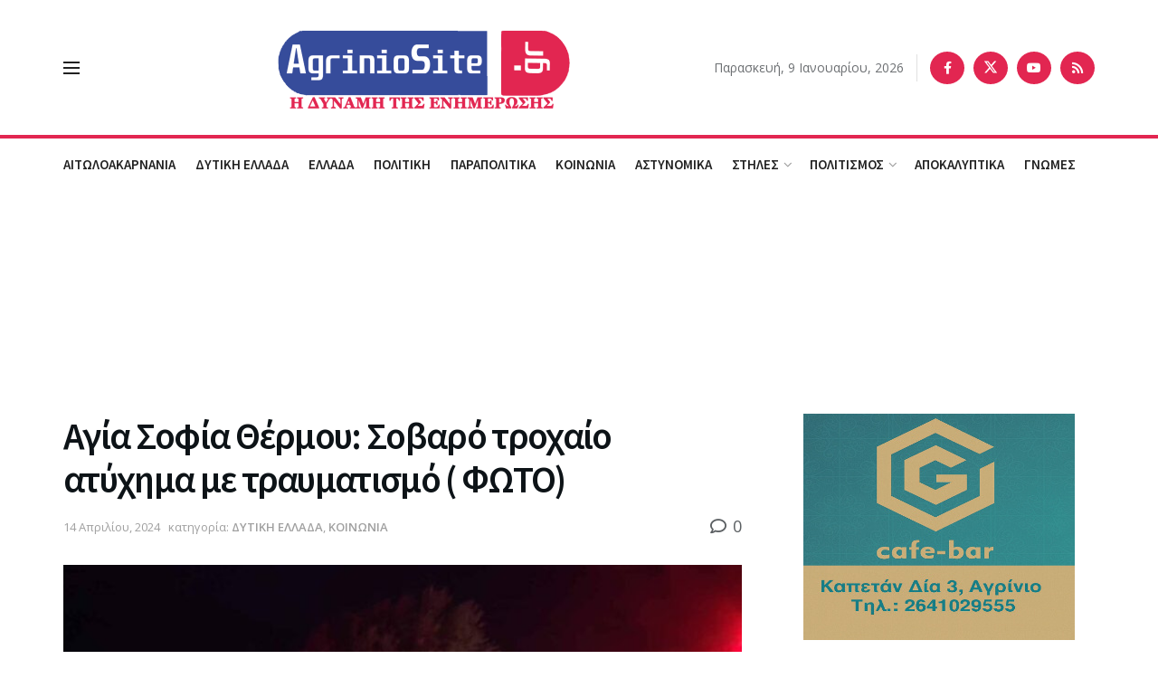

--- FILE ---
content_type: text/html; charset=utf-8
request_url: https://www.google.com/recaptcha/api2/anchor?ar=1&k=6LcjhYsUAAAAAMhcpfMenZLwdF3v7LCg1mQ5Bevl&co=aHR0cHM6Ly93d3cuYWdyaW5pb3NpdGUuZ3I6NDQz&hl=en&v=9TiwnJFHeuIw_s0wSd3fiKfN&size=invisible&anchor-ms=20000&execute-ms=30000&cb=3o05ifyydsnn
body_size: 48180
content:
<!DOCTYPE HTML><html dir="ltr" lang="en"><head><meta http-equiv="Content-Type" content="text/html; charset=UTF-8">
<meta http-equiv="X-UA-Compatible" content="IE=edge">
<title>reCAPTCHA</title>
<style type="text/css">
/* cyrillic-ext */
@font-face {
  font-family: 'Roboto';
  font-style: normal;
  font-weight: 400;
  font-stretch: 100%;
  src: url(//fonts.gstatic.com/s/roboto/v48/KFO7CnqEu92Fr1ME7kSn66aGLdTylUAMa3GUBHMdazTgWw.woff2) format('woff2');
  unicode-range: U+0460-052F, U+1C80-1C8A, U+20B4, U+2DE0-2DFF, U+A640-A69F, U+FE2E-FE2F;
}
/* cyrillic */
@font-face {
  font-family: 'Roboto';
  font-style: normal;
  font-weight: 400;
  font-stretch: 100%;
  src: url(//fonts.gstatic.com/s/roboto/v48/KFO7CnqEu92Fr1ME7kSn66aGLdTylUAMa3iUBHMdazTgWw.woff2) format('woff2');
  unicode-range: U+0301, U+0400-045F, U+0490-0491, U+04B0-04B1, U+2116;
}
/* greek-ext */
@font-face {
  font-family: 'Roboto';
  font-style: normal;
  font-weight: 400;
  font-stretch: 100%;
  src: url(//fonts.gstatic.com/s/roboto/v48/KFO7CnqEu92Fr1ME7kSn66aGLdTylUAMa3CUBHMdazTgWw.woff2) format('woff2');
  unicode-range: U+1F00-1FFF;
}
/* greek */
@font-face {
  font-family: 'Roboto';
  font-style: normal;
  font-weight: 400;
  font-stretch: 100%;
  src: url(//fonts.gstatic.com/s/roboto/v48/KFO7CnqEu92Fr1ME7kSn66aGLdTylUAMa3-UBHMdazTgWw.woff2) format('woff2');
  unicode-range: U+0370-0377, U+037A-037F, U+0384-038A, U+038C, U+038E-03A1, U+03A3-03FF;
}
/* math */
@font-face {
  font-family: 'Roboto';
  font-style: normal;
  font-weight: 400;
  font-stretch: 100%;
  src: url(//fonts.gstatic.com/s/roboto/v48/KFO7CnqEu92Fr1ME7kSn66aGLdTylUAMawCUBHMdazTgWw.woff2) format('woff2');
  unicode-range: U+0302-0303, U+0305, U+0307-0308, U+0310, U+0312, U+0315, U+031A, U+0326-0327, U+032C, U+032F-0330, U+0332-0333, U+0338, U+033A, U+0346, U+034D, U+0391-03A1, U+03A3-03A9, U+03B1-03C9, U+03D1, U+03D5-03D6, U+03F0-03F1, U+03F4-03F5, U+2016-2017, U+2034-2038, U+203C, U+2040, U+2043, U+2047, U+2050, U+2057, U+205F, U+2070-2071, U+2074-208E, U+2090-209C, U+20D0-20DC, U+20E1, U+20E5-20EF, U+2100-2112, U+2114-2115, U+2117-2121, U+2123-214F, U+2190, U+2192, U+2194-21AE, U+21B0-21E5, U+21F1-21F2, U+21F4-2211, U+2213-2214, U+2216-22FF, U+2308-230B, U+2310, U+2319, U+231C-2321, U+2336-237A, U+237C, U+2395, U+239B-23B7, U+23D0, U+23DC-23E1, U+2474-2475, U+25AF, U+25B3, U+25B7, U+25BD, U+25C1, U+25CA, U+25CC, U+25FB, U+266D-266F, U+27C0-27FF, U+2900-2AFF, U+2B0E-2B11, U+2B30-2B4C, U+2BFE, U+3030, U+FF5B, U+FF5D, U+1D400-1D7FF, U+1EE00-1EEFF;
}
/* symbols */
@font-face {
  font-family: 'Roboto';
  font-style: normal;
  font-weight: 400;
  font-stretch: 100%;
  src: url(//fonts.gstatic.com/s/roboto/v48/KFO7CnqEu92Fr1ME7kSn66aGLdTylUAMaxKUBHMdazTgWw.woff2) format('woff2');
  unicode-range: U+0001-000C, U+000E-001F, U+007F-009F, U+20DD-20E0, U+20E2-20E4, U+2150-218F, U+2190, U+2192, U+2194-2199, U+21AF, U+21E6-21F0, U+21F3, U+2218-2219, U+2299, U+22C4-22C6, U+2300-243F, U+2440-244A, U+2460-24FF, U+25A0-27BF, U+2800-28FF, U+2921-2922, U+2981, U+29BF, U+29EB, U+2B00-2BFF, U+4DC0-4DFF, U+FFF9-FFFB, U+10140-1018E, U+10190-1019C, U+101A0, U+101D0-101FD, U+102E0-102FB, U+10E60-10E7E, U+1D2C0-1D2D3, U+1D2E0-1D37F, U+1F000-1F0FF, U+1F100-1F1AD, U+1F1E6-1F1FF, U+1F30D-1F30F, U+1F315, U+1F31C, U+1F31E, U+1F320-1F32C, U+1F336, U+1F378, U+1F37D, U+1F382, U+1F393-1F39F, U+1F3A7-1F3A8, U+1F3AC-1F3AF, U+1F3C2, U+1F3C4-1F3C6, U+1F3CA-1F3CE, U+1F3D4-1F3E0, U+1F3ED, U+1F3F1-1F3F3, U+1F3F5-1F3F7, U+1F408, U+1F415, U+1F41F, U+1F426, U+1F43F, U+1F441-1F442, U+1F444, U+1F446-1F449, U+1F44C-1F44E, U+1F453, U+1F46A, U+1F47D, U+1F4A3, U+1F4B0, U+1F4B3, U+1F4B9, U+1F4BB, U+1F4BF, U+1F4C8-1F4CB, U+1F4D6, U+1F4DA, U+1F4DF, U+1F4E3-1F4E6, U+1F4EA-1F4ED, U+1F4F7, U+1F4F9-1F4FB, U+1F4FD-1F4FE, U+1F503, U+1F507-1F50B, U+1F50D, U+1F512-1F513, U+1F53E-1F54A, U+1F54F-1F5FA, U+1F610, U+1F650-1F67F, U+1F687, U+1F68D, U+1F691, U+1F694, U+1F698, U+1F6AD, U+1F6B2, U+1F6B9-1F6BA, U+1F6BC, U+1F6C6-1F6CF, U+1F6D3-1F6D7, U+1F6E0-1F6EA, U+1F6F0-1F6F3, U+1F6F7-1F6FC, U+1F700-1F7FF, U+1F800-1F80B, U+1F810-1F847, U+1F850-1F859, U+1F860-1F887, U+1F890-1F8AD, U+1F8B0-1F8BB, U+1F8C0-1F8C1, U+1F900-1F90B, U+1F93B, U+1F946, U+1F984, U+1F996, U+1F9E9, U+1FA00-1FA6F, U+1FA70-1FA7C, U+1FA80-1FA89, U+1FA8F-1FAC6, U+1FACE-1FADC, U+1FADF-1FAE9, U+1FAF0-1FAF8, U+1FB00-1FBFF;
}
/* vietnamese */
@font-face {
  font-family: 'Roboto';
  font-style: normal;
  font-weight: 400;
  font-stretch: 100%;
  src: url(//fonts.gstatic.com/s/roboto/v48/KFO7CnqEu92Fr1ME7kSn66aGLdTylUAMa3OUBHMdazTgWw.woff2) format('woff2');
  unicode-range: U+0102-0103, U+0110-0111, U+0128-0129, U+0168-0169, U+01A0-01A1, U+01AF-01B0, U+0300-0301, U+0303-0304, U+0308-0309, U+0323, U+0329, U+1EA0-1EF9, U+20AB;
}
/* latin-ext */
@font-face {
  font-family: 'Roboto';
  font-style: normal;
  font-weight: 400;
  font-stretch: 100%;
  src: url(//fonts.gstatic.com/s/roboto/v48/KFO7CnqEu92Fr1ME7kSn66aGLdTylUAMa3KUBHMdazTgWw.woff2) format('woff2');
  unicode-range: U+0100-02BA, U+02BD-02C5, U+02C7-02CC, U+02CE-02D7, U+02DD-02FF, U+0304, U+0308, U+0329, U+1D00-1DBF, U+1E00-1E9F, U+1EF2-1EFF, U+2020, U+20A0-20AB, U+20AD-20C0, U+2113, U+2C60-2C7F, U+A720-A7FF;
}
/* latin */
@font-face {
  font-family: 'Roboto';
  font-style: normal;
  font-weight: 400;
  font-stretch: 100%;
  src: url(//fonts.gstatic.com/s/roboto/v48/KFO7CnqEu92Fr1ME7kSn66aGLdTylUAMa3yUBHMdazQ.woff2) format('woff2');
  unicode-range: U+0000-00FF, U+0131, U+0152-0153, U+02BB-02BC, U+02C6, U+02DA, U+02DC, U+0304, U+0308, U+0329, U+2000-206F, U+20AC, U+2122, U+2191, U+2193, U+2212, U+2215, U+FEFF, U+FFFD;
}
/* cyrillic-ext */
@font-face {
  font-family: 'Roboto';
  font-style: normal;
  font-weight: 500;
  font-stretch: 100%;
  src: url(//fonts.gstatic.com/s/roboto/v48/KFO7CnqEu92Fr1ME7kSn66aGLdTylUAMa3GUBHMdazTgWw.woff2) format('woff2');
  unicode-range: U+0460-052F, U+1C80-1C8A, U+20B4, U+2DE0-2DFF, U+A640-A69F, U+FE2E-FE2F;
}
/* cyrillic */
@font-face {
  font-family: 'Roboto';
  font-style: normal;
  font-weight: 500;
  font-stretch: 100%;
  src: url(//fonts.gstatic.com/s/roboto/v48/KFO7CnqEu92Fr1ME7kSn66aGLdTylUAMa3iUBHMdazTgWw.woff2) format('woff2');
  unicode-range: U+0301, U+0400-045F, U+0490-0491, U+04B0-04B1, U+2116;
}
/* greek-ext */
@font-face {
  font-family: 'Roboto';
  font-style: normal;
  font-weight: 500;
  font-stretch: 100%;
  src: url(//fonts.gstatic.com/s/roboto/v48/KFO7CnqEu92Fr1ME7kSn66aGLdTylUAMa3CUBHMdazTgWw.woff2) format('woff2');
  unicode-range: U+1F00-1FFF;
}
/* greek */
@font-face {
  font-family: 'Roboto';
  font-style: normal;
  font-weight: 500;
  font-stretch: 100%;
  src: url(//fonts.gstatic.com/s/roboto/v48/KFO7CnqEu92Fr1ME7kSn66aGLdTylUAMa3-UBHMdazTgWw.woff2) format('woff2');
  unicode-range: U+0370-0377, U+037A-037F, U+0384-038A, U+038C, U+038E-03A1, U+03A3-03FF;
}
/* math */
@font-face {
  font-family: 'Roboto';
  font-style: normal;
  font-weight: 500;
  font-stretch: 100%;
  src: url(//fonts.gstatic.com/s/roboto/v48/KFO7CnqEu92Fr1ME7kSn66aGLdTylUAMawCUBHMdazTgWw.woff2) format('woff2');
  unicode-range: U+0302-0303, U+0305, U+0307-0308, U+0310, U+0312, U+0315, U+031A, U+0326-0327, U+032C, U+032F-0330, U+0332-0333, U+0338, U+033A, U+0346, U+034D, U+0391-03A1, U+03A3-03A9, U+03B1-03C9, U+03D1, U+03D5-03D6, U+03F0-03F1, U+03F4-03F5, U+2016-2017, U+2034-2038, U+203C, U+2040, U+2043, U+2047, U+2050, U+2057, U+205F, U+2070-2071, U+2074-208E, U+2090-209C, U+20D0-20DC, U+20E1, U+20E5-20EF, U+2100-2112, U+2114-2115, U+2117-2121, U+2123-214F, U+2190, U+2192, U+2194-21AE, U+21B0-21E5, U+21F1-21F2, U+21F4-2211, U+2213-2214, U+2216-22FF, U+2308-230B, U+2310, U+2319, U+231C-2321, U+2336-237A, U+237C, U+2395, U+239B-23B7, U+23D0, U+23DC-23E1, U+2474-2475, U+25AF, U+25B3, U+25B7, U+25BD, U+25C1, U+25CA, U+25CC, U+25FB, U+266D-266F, U+27C0-27FF, U+2900-2AFF, U+2B0E-2B11, U+2B30-2B4C, U+2BFE, U+3030, U+FF5B, U+FF5D, U+1D400-1D7FF, U+1EE00-1EEFF;
}
/* symbols */
@font-face {
  font-family: 'Roboto';
  font-style: normal;
  font-weight: 500;
  font-stretch: 100%;
  src: url(//fonts.gstatic.com/s/roboto/v48/KFO7CnqEu92Fr1ME7kSn66aGLdTylUAMaxKUBHMdazTgWw.woff2) format('woff2');
  unicode-range: U+0001-000C, U+000E-001F, U+007F-009F, U+20DD-20E0, U+20E2-20E4, U+2150-218F, U+2190, U+2192, U+2194-2199, U+21AF, U+21E6-21F0, U+21F3, U+2218-2219, U+2299, U+22C4-22C6, U+2300-243F, U+2440-244A, U+2460-24FF, U+25A0-27BF, U+2800-28FF, U+2921-2922, U+2981, U+29BF, U+29EB, U+2B00-2BFF, U+4DC0-4DFF, U+FFF9-FFFB, U+10140-1018E, U+10190-1019C, U+101A0, U+101D0-101FD, U+102E0-102FB, U+10E60-10E7E, U+1D2C0-1D2D3, U+1D2E0-1D37F, U+1F000-1F0FF, U+1F100-1F1AD, U+1F1E6-1F1FF, U+1F30D-1F30F, U+1F315, U+1F31C, U+1F31E, U+1F320-1F32C, U+1F336, U+1F378, U+1F37D, U+1F382, U+1F393-1F39F, U+1F3A7-1F3A8, U+1F3AC-1F3AF, U+1F3C2, U+1F3C4-1F3C6, U+1F3CA-1F3CE, U+1F3D4-1F3E0, U+1F3ED, U+1F3F1-1F3F3, U+1F3F5-1F3F7, U+1F408, U+1F415, U+1F41F, U+1F426, U+1F43F, U+1F441-1F442, U+1F444, U+1F446-1F449, U+1F44C-1F44E, U+1F453, U+1F46A, U+1F47D, U+1F4A3, U+1F4B0, U+1F4B3, U+1F4B9, U+1F4BB, U+1F4BF, U+1F4C8-1F4CB, U+1F4D6, U+1F4DA, U+1F4DF, U+1F4E3-1F4E6, U+1F4EA-1F4ED, U+1F4F7, U+1F4F9-1F4FB, U+1F4FD-1F4FE, U+1F503, U+1F507-1F50B, U+1F50D, U+1F512-1F513, U+1F53E-1F54A, U+1F54F-1F5FA, U+1F610, U+1F650-1F67F, U+1F687, U+1F68D, U+1F691, U+1F694, U+1F698, U+1F6AD, U+1F6B2, U+1F6B9-1F6BA, U+1F6BC, U+1F6C6-1F6CF, U+1F6D3-1F6D7, U+1F6E0-1F6EA, U+1F6F0-1F6F3, U+1F6F7-1F6FC, U+1F700-1F7FF, U+1F800-1F80B, U+1F810-1F847, U+1F850-1F859, U+1F860-1F887, U+1F890-1F8AD, U+1F8B0-1F8BB, U+1F8C0-1F8C1, U+1F900-1F90B, U+1F93B, U+1F946, U+1F984, U+1F996, U+1F9E9, U+1FA00-1FA6F, U+1FA70-1FA7C, U+1FA80-1FA89, U+1FA8F-1FAC6, U+1FACE-1FADC, U+1FADF-1FAE9, U+1FAF0-1FAF8, U+1FB00-1FBFF;
}
/* vietnamese */
@font-face {
  font-family: 'Roboto';
  font-style: normal;
  font-weight: 500;
  font-stretch: 100%;
  src: url(//fonts.gstatic.com/s/roboto/v48/KFO7CnqEu92Fr1ME7kSn66aGLdTylUAMa3OUBHMdazTgWw.woff2) format('woff2');
  unicode-range: U+0102-0103, U+0110-0111, U+0128-0129, U+0168-0169, U+01A0-01A1, U+01AF-01B0, U+0300-0301, U+0303-0304, U+0308-0309, U+0323, U+0329, U+1EA0-1EF9, U+20AB;
}
/* latin-ext */
@font-face {
  font-family: 'Roboto';
  font-style: normal;
  font-weight: 500;
  font-stretch: 100%;
  src: url(//fonts.gstatic.com/s/roboto/v48/KFO7CnqEu92Fr1ME7kSn66aGLdTylUAMa3KUBHMdazTgWw.woff2) format('woff2');
  unicode-range: U+0100-02BA, U+02BD-02C5, U+02C7-02CC, U+02CE-02D7, U+02DD-02FF, U+0304, U+0308, U+0329, U+1D00-1DBF, U+1E00-1E9F, U+1EF2-1EFF, U+2020, U+20A0-20AB, U+20AD-20C0, U+2113, U+2C60-2C7F, U+A720-A7FF;
}
/* latin */
@font-face {
  font-family: 'Roboto';
  font-style: normal;
  font-weight: 500;
  font-stretch: 100%;
  src: url(//fonts.gstatic.com/s/roboto/v48/KFO7CnqEu92Fr1ME7kSn66aGLdTylUAMa3yUBHMdazQ.woff2) format('woff2');
  unicode-range: U+0000-00FF, U+0131, U+0152-0153, U+02BB-02BC, U+02C6, U+02DA, U+02DC, U+0304, U+0308, U+0329, U+2000-206F, U+20AC, U+2122, U+2191, U+2193, U+2212, U+2215, U+FEFF, U+FFFD;
}
/* cyrillic-ext */
@font-face {
  font-family: 'Roboto';
  font-style: normal;
  font-weight: 900;
  font-stretch: 100%;
  src: url(//fonts.gstatic.com/s/roboto/v48/KFO7CnqEu92Fr1ME7kSn66aGLdTylUAMa3GUBHMdazTgWw.woff2) format('woff2');
  unicode-range: U+0460-052F, U+1C80-1C8A, U+20B4, U+2DE0-2DFF, U+A640-A69F, U+FE2E-FE2F;
}
/* cyrillic */
@font-face {
  font-family: 'Roboto';
  font-style: normal;
  font-weight: 900;
  font-stretch: 100%;
  src: url(//fonts.gstatic.com/s/roboto/v48/KFO7CnqEu92Fr1ME7kSn66aGLdTylUAMa3iUBHMdazTgWw.woff2) format('woff2');
  unicode-range: U+0301, U+0400-045F, U+0490-0491, U+04B0-04B1, U+2116;
}
/* greek-ext */
@font-face {
  font-family: 'Roboto';
  font-style: normal;
  font-weight: 900;
  font-stretch: 100%;
  src: url(//fonts.gstatic.com/s/roboto/v48/KFO7CnqEu92Fr1ME7kSn66aGLdTylUAMa3CUBHMdazTgWw.woff2) format('woff2');
  unicode-range: U+1F00-1FFF;
}
/* greek */
@font-face {
  font-family: 'Roboto';
  font-style: normal;
  font-weight: 900;
  font-stretch: 100%;
  src: url(//fonts.gstatic.com/s/roboto/v48/KFO7CnqEu92Fr1ME7kSn66aGLdTylUAMa3-UBHMdazTgWw.woff2) format('woff2');
  unicode-range: U+0370-0377, U+037A-037F, U+0384-038A, U+038C, U+038E-03A1, U+03A3-03FF;
}
/* math */
@font-face {
  font-family: 'Roboto';
  font-style: normal;
  font-weight: 900;
  font-stretch: 100%;
  src: url(//fonts.gstatic.com/s/roboto/v48/KFO7CnqEu92Fr1ME7kSn66aGLdTylUAMawCUBHMdazTgWw.woff2) format('woff2');
  unicode-range: U+0302-0303, U+0305, U+0307-0308, U+0310, U+0312, U+0315, U+031A, U+0326-0327, U+032C, U+032F-0330, U+0332-0333, U+0338, U+033A, U+0346, U+034D, U+0391-03A1, U+03A3-03A9, U+03B1-03C9, U+03D1, U+03D5-03D6, U+03F0-03F1, U+03F4-03F5, U+2016-2017, U+2034-2038, U+203C, U+2040, U+2043, U+2047, U+2050, U+2057, U+205F, U+2070-2071, U+2074-208E, U+2090-209C, U+20D0-20DC, U+20E1, U+20E5-20EF, U+2100-2112, U+2114-2115, U+2117-2121, U+2123-214F, U+2190, U+2192, U+2194-21AE, U+21B0-21E5, U+21F1-21F2, U+21F4-2211, U+2213-2214, U+2216-22FF, U+2308-230B, U+2310, U+2319, U+231C-2321, U+2336-237A, U+237C, U+2395, U+239B-23B7, U+23D0, U+23DC-23E1, U+2474-2475, U+25AF, U+25B3, U+25B7, U+25BD, U+25C1, U+25CA, U+25CC, U+25FB, U+266D-266F, U+27C0-27FF, U+2900-2AFF, U+2B0E-2B11, U+2B30-2B4C, U+2BFE, U+3030, U+FF5B, U+FF5D, U+1D400-1D7FF, U+1EE00-1EEFF;
}
/* symbols */
@font-face {
  font-family: 'Roboto';
  font-style: normal;
  font-weight: 900;
  font-stretch: 100%;
  src: url(//fonts.gstatic.com/s/roboto/v48/KFO7CnqEu92Fr1ME7kSn66aGLdTylUAMaxKUBHMdazTgWw.woff2) format('woff2');
  unicode-range: U+0001-000C, U+000E-001F, U+007F-009F, U+20DD-20E0, U+20E2-20E4, U+2150-218F, U+2190, U+2192, U+2194-2199, U+21AF, U+21E6-21F0, U+21F3, U+2218-2219, U+2299, U+22C4-22C6, U+2300-243F, U+2440-244A, U+2460-24FF, U+25A0-27BF, U+2800-28FF, U+2921-2922, U+2981, U+29BF, U+29EB, U+2B00-2BFF, U+4DC0-4DFF, U+FFF9-FFFB, U+10140-1018E, U+10190-1019C, U+101A0, U+101D0-101FD, U+102E0-102FB, U+10E60-10E7E, U+1D2C0-1D2D3, U+1D2E0-1D37F, U+1F000-1F0FF, U+1F100-1F1AD, U+1F1E6-1F1FF, U+1F30D-1F30F, U+1F315, U+1F31C, U+1F31E, U+1F320-1F32C, U+1F336, U+1F378, U+1F37D, U+1F382, U+1F393-1F39F, U+1F3A7-1F3A8, U+1F3AC-1F3AF, U+1F3C2, U+1F3C4-1F3C6, U+1F3CA-1F3CE, U+1F3D4-1F3E0, U+1F3ED, U+1F3F1-1F3F3, U+1F3F5-1F3F7, U+1F408, U+1F415, U+1F41F, U+1F426, U+1F43F, U+1F441-1F442, U+1F444, U+1F446-1F449, U+1F44C-1F44E, U+1F453, U+1F46A, U+1F47D, U+1F4A3, U+1F4B0, U+1F4B3, U+1F4B9, U+1F4BB, U+1F4BF, U+1F4C8-1F4CB, U+1F4D6, U+1F4DA, U+1F4DF, U+1F4E3-1F4E6, U+1F4EA-1F4ED, U+1F4F7, U+1F4F9-1F4FB, U+1F4FD-1F4FE, U+1F503, U+1F507-1F50B, U+1F50D, U+1F512-1F513, U+1F53E-1F54A, U+1F54F-1F5FA, U+1F610, U+1F650-1F67F, U+1F687, U+1F68D, U+1F691, U+1F694, U+1F698, U+1F6AD, U+1F6B2, U+1F6B9-1F6BA, U+1F6BC, U+1F6C6-1F6CF, U+1F6D3-1F6D7, U+1F6E0-1F6EA, U+1F6F0-1F6F3, U+1F6F7-1F6FC, U+1F700-1F7FF, U+1F800-1F80B, U+1F810-1F847, U+1F850-1F859, U+1F860-1F887, U+1F890-1F8AD, U+1F8B0-1F8BB, U+1F8C0-1F8C1, U+1F900-1F90B, U+1F93B, U+1F946, U+1F984, U+1F996, U+1F9E9, U+1FA00-1FA6F, U+1FA70-1FA7C, U+1FA80-1FA89, U+1FA8F-1FAC6, U+1FACE-1FADC, U+1FADF-1FAE9, U+1FAF0-1FAF8, U+1FB00-1FBFF;
}
/* vietnamese */
@font-face {
  font-family: 'Roboto';
  font-style: normal;
  font-weight: 900;
  font-stretch: 100%;
  src: url(//fonts.gstatic.com/s/roboto/v48/KFO7CnqEu92Fr1ME7kSn66aGLdTylUAMa3OUBHMdazTgWw.woff2) format('woff2');
  unicode-range: U+0102-0103, U+0110-0111, U+0128-0129, U+0168-0169, U+01A0-01A1, U+01AF-01B0, U+0300-0301, U+0303-0304, U+0308-0309, U+0323, U+0329, U+1EA0-1EF9, U+20AB;
}
/* latin-ext */
@font-face {
  font-family: 'Roboto';
  font-style: normal;
  font-weight: 900;
  font-stretch: 100%;
  src: url(//fonts.gstatic.com/s/roboto/v48/KFO7CnqEu92Fr1ME7kSn66aGLdTylUAMa3KUBHMdazTgWw.woff2) format('woff2');
  unicode-range: U+0100-02BA, U+02BD-02C5, U+02C7-02CC, U+02CE-02D7, U+02DD-02FF, U+0304, U+0308, U+0329, U+1D00-1DBF, U+1E00-1E9F, U+1EF2-1EFF, U+2020, U+20A0-20AB, U+20AD-20C0, U+2113, U+2C60-2C7F, U+A720-A7FF;
}
/* latin */
@font-face {
  font-family: 'Roboto';
  font-style: normal;
  font-weight: 900;
  font-stretch: 100%;
  src: url(//fonts.gstatic.com/s/roboto/v48/KFO7CnqEu92Fr1ME7kSn66aGLdTylUAMa3yUBHMdazQ.woff2) format('woff2');
  unicode-range: U+0000-00FF, U+0131, U+0152-0153, U+02BB-02BC, U+02C6, U+02DA, U+02DC, U+0304, U+0308, U+0329, U+2000-206F, U+20AC, U+2122, U+2191, U+2193, U+2212, U+2215, U+FEFF, U+FFFD;
}

</style>
<link rel="stylesheet" type="text/css" href="https://www.gstatic.com/recaptcha/releases/9TiwnJFHeuIw_s0wSd3fiKfN/styles__ltr.css">
<script nonce="oTsbkpp_utZkch3HJX_aYQ" type="text/javascript">window['__recaptcha_api'] = 'https://www.google.com/recaptcha/api2/';</script>
<script type="text/javascript" src="https://www.gstatic.com/recaptcha/releases/9TiwnJFHeuIw_s0wSd3fiKfN/recaptcha__en.js" nonce="oTsbkpp_utZkch3HJX_aYQ">
      
    </script></head>
<body><div id="rc-anchor-alert" class="rc-anchor-alert"></div>
<input type="hidden" id="recaptcha-token" value="[base64]">
<script type="text/javascript" nonce="oTsbkpp_utZkch3HJX_aYQ">
      recaptcha.anchor.Main.init("[\x22ainput\x22,[\x22bgdata\x22,\x22\x22,\[base64]/[base64]/[base64]/KE4oMTI0LHYsdi5HKSxMWihsLHYpKTpOKDEyNCx2LGwpLFYpLHYpLFQpKSxGKDE3MSx2KX0scjc9ZnVuY3Rpb24obCl7cmV0dXJuIGx9LEM9ZnVuY3Rpb24obCxWLHYpe04odixsLFYpLFZbYWtdPTI3OTZ9LG49ZnVuY3Rpb24obCxWKXtWLlg9KChWLlg/[base64]/[base64]/[base64]/[base64]/[base64]/[base64]/[base64]/[base64]/[base64]/[base64]/[base64]\\u003d\x22,\[base64]\\u003d\x22,\x22E8K0Z8Kjw4MRbcOmw6HDt8OCw7x2RMKqw4XDohZ4TMK8woTCil7CpMKkSXNzQ8OBIsKdw4VrCsKxwpQzUXIsw6sjwqA1w5/ChTjDmMKHOEsmwpUTw78rwpgRw5hLJsKkR8KgVcORwr4ww4o3wrvDun96wrdPw6nCuBjCuCYLWRV+w4t4MMKVwrDCnsOOwo7DrsKHw4Enwoxnw7Zuw4Eyw4zCkFTCusKENsK+VE1/e8KOwrJ/T8OdPBpWbcO2cQvCrhIUwq9zZMK9JFzCrzfCosKJNcO/w6/DhkLDqiHDoylnOsOSw7LCnUl7bEPCkMKLDMK7w68Vw6thw7HCr8KeDnQ/J3l6OMKyRsOSBMO4V8OycTN/[base64]/wpTCpW8Aw6tQS8OSwpwlwoo0WSlPwpYdHgkfAwPCsMO1w5AUw4XCjlRbFsK6acKpwqlVDibCuSYMw4ARBcOnwpRtBE/Dh8OfwoEuckorwrvCrXwpB0QHwqBqasKnS8OcOGxFSMOZNzzDjFTCsSckIh5FW8O9w6zCtUdTw4w4Cnkqwr13alHCvAXCksOkdFF4QsOQDcO/wpMiwqbCs8KUZGBEw6jCnFxSwpMdKMOQdgwwWQg6UcKXw5XDhcO3wqbClMO6w4dXwrBCRD3DqsKDZUPCgS5PwoBlbcKNwofCkcKbw5LDqMOyw5Aiwp8rw6nDiMKkKcK8wpbDj2h6RGTCgMOew4R6w5cmwpokwqHCqDEhegRNM2hTSsOaH8OYW8KZwq/Cr8KHZcO2w4hMwrpTw604BxXCqhw8QRvCgC3CmcKTw7bCkElXUsO1w53Ci8Kcf8ODw7XCqnFmw6DCi1ctw5xpMMKNFUrCoHtWTMOdMMKJCsKXw7MvwoswcMO8w6/ClcOqVlbDicKTw4bClsKBw7lHwqMZbU0bwpjDnHgJPcKrRcKfecOzw7kHYBLCiUZHD3lTwprCm8Kuw7xXTsKPIhJ8PA4fW8OFXAIIJsO4aMO2Cncke8Krw5LCqMOkwpjCl8KzVE/DhcKNwqHCtA81w7VfwqzDpDHDolHDo8OTw6HDvXAQW0F/wrF8DDrDmnnCpHluH1pAEcK0bMKgwpDCkU8QLz3CsMKGw6TCmQ3DlMKXw77CvSxewpdJX8OwJip8ScO2VsOSw6/Cnz/CugMFd0DCl8K8MUl8DnhMw4HDosO/[base64]/DmsOGw5LDl8Kxw57Cn8OcIsKjcQPDkFHDvcOFwoTCj8ONw6LCosKxIcOVw68QeElBMFjDg8OZLMOEwpkqw4haw6TDncOPw5gUwr7DosKmVsOfw4Vkw6QlNsOtUh3ChkfCmnFpw4vCo8K7TjbChUo1AW3Cg8KPXcOWwpRRw5zDosOqew93JMKDElJxbsOIUn/DoABRw4bCi0towpzCsjvCizsGwrI5w7bDiMOwwqPDiQs8esKTesKZVX5rXGDCnRjCgsKcw4bDmBVuwo/DhcK6JcOcEsKXQMOAwoTCnUfCi8KYw6NtwpxLwrHCtXjCphdmSMKyw5fCrsOVw5Y/QsK6wr/Cp8Obag7Doz3CqAfDl1lScFHDh8KYwqp/EzjDsQt0K3sVwr5yw6nCiwVsYcONw4J+ZsKWNyAow7Yid8KnwrkAwqkINWRBVMODwrdccl/DtMKgVMKlw6Y5NcOowoULQGHDjUXDjBrDswjCgXpAw7UnfMOWwpdmw5Elc3XCmsOUE8Kiw6jDkUbDmQ58w7TCtF/Dvk/ChsOkw5LCsig+cGrDk8KWwrJWwq1QNMOBGWrCtMKrwrrDjjYoOFvDsMOKw5JfP3LCocOAwqd1w4vDiMO7V0FRRMKWw7h3wp/DrcO0CsKbw5PChMK7w7ZAZHlgwrTCgQjCr8K8wpTCjcKOGsO0wpPCkB96w7rCrVAjwrXCuFwUwoUGwqjDs3kbwpE3w6/[base64]/CnkbDm8OLwp3DosO+w6LCuCRIHS8odsK4w4rCjDdPwpdgZBHDthnDvcOywqHCrBjDiXzClcOYw7jDkcKFw4HDmgYSX8O/bcOnNh7DrS/DjUnDo8OARBTCsyRIwrljw7/CgcKxLHFowrsyw4XChXjDiHvDpBHDgMODZRjCoUkOIkg5w4E5w4TDnMO3Iwt6w6dlNGh7OVUVJRPDmMKIwonDtGjDkUNhCTFqw7bDnXvDkyrCusKVP1rDvMK3azvCsMK6N25YNTgrIWxJZ23DvzMKwrdFwpVWTMOiacOCwq/[base64]/DgcOPazgxw7/[base64]/Dl8K+wqA6wpXCrsOHCMOfw69HaMKbC8KswqQrw6cBw6zClcOqw7x/w5zCp8Kfw7HDpsKDHsOfw48DUnRpRsK6anvCi0rCghrDhMKQegEvwoRxw5cRw6jChgBjwrbCocKqwrF+AcOjwpnCsUV1wpRgaH7ChH4Nw7pzCzt2VzHDvQ8bN15Pw79hw5Nlw4fCisOzw7nDsFzDuhRUwrLDsWAMC0HCp8KJKjpfwq4nSirCosKkwrvDiDrCi8OdwqB/[base64]/[base64]/CglkbEsO0ccOlw6vCnnooLMKaw6A2GBjCpMO+wovDmsO4S2RFwr/CglTDlh4Vw4gPw4lpwqbCgx8Ww7EawrBjwr7Cn8OOwr8bDCpaI3VoI1LCo0DCksOdwrV5w7hoDcOawrFSXjNAw5RZw6HDpcKlw4A0J33Du8OtFMOLcMKBw43ChsOtA2jDqzwzOMKwSMO8wqbCvFQFKgAEE8OWV8K8W8K/[base64]/Cm8OJc8K2VMKsw71MwqlFEUZZTcO8PcOhwo8rZ1hPMHYFOcKzD1knDgzDtMOQwogawr1ZOwvDiMOsQsO1MsKDw7XDrcKTMipNw6vCsBFzwpJYPcKBXsKxw5/CkHzCq8OIVsKlwqhhFwHDvsKYw71hw48Rw53Cn8OUb8Kabypab8KBw7HCtsObwoYDJMO9w7XCvcKRaGZgesK2w6s7wr84acO/wogdw48pAcOnw4INwq1ADsOLwrlvw5zDtwvDnljCvsKJw7cYwr3DswPDqVJWZcOuw6lWwq/ChcKYw73CiU/Do8KOw5l7aArCs8OMwqfCsVPDocKjwqbDnh7CicOoJMOyZTMTJF/ClTLDqMKBe8KtEcKyTU1jYDZCw7tDw6DCt8KabMOwFcKDwrtadTwowrtmM2LDgwd+NwbDrCvDl8O4wrHDoMOTw6N/[base64]/DpMKcw6zDk21EZsKfTsO+THFfVsO4wqE3wqE/VnvDlcOaTCJ4AcKUwpLDghBNw51LLCIYeELDq0DCicKlw4/[base64]/CrzLCiijDkMKlU8OiwpXCt8OyFBExGhHClQw1CjgjH8Kew5Avw6o5VE5AOcOLw5wrWMO+wrRoQMO9woMew7fCjnzChwVSJcKlwo3CpcKcw7/DpsOhwr/Dp8KZw5rDncKnw4hOw5BQDsOMTsK1w41Cw6rCsQBQGXYXK8OiLj91ZcKKHC7Djzg5C108wqXDgsOQw77CvMO4ccOSIsOfSzpGwpZ+wpbCgg9gccKcDm/[base64]/NsOjwrPDpTtpwrjCk2Z1CUnDqcO2b2xxcgxRwqtPw554JMKMbsKeWzkbXyjCqcKQZD0rwpQpw4lHEcKLclsqwovDjylRw6nClSxGwq3CjMKmcxFyfGcRfiBGwrLCscOrw6Vfwr7DjhXDpMK+A8OEI0/DicOdccK6woLDmzjDtMO/XMKuV2HCvWLDtcO8Ng/CvyTDvcK3SsKyNnAKYUdpB3fClsKvw44gwrZfLQ5mw4nCt8Kaw5HDtsKRw5PCkAx9JsONYgLDtVUbw6/[base64]/DoMKGMmBhwr4Kwq0+J8KNUMKhwrHChTgew63Dt2xNw4LDtRzChUYjwpM3QMORT8Kpwps/LTXDhT4BccK2PmTCjsK1w6BBwrZgwqwnwqLDrsKcw5LCk33Dt2lNJMO5VmRmZVHDsUJMwqPCiSbCiMOUNzUMw78ZHWFww5/[base64]/VMKjwrpsS8K5w5F9BHh+w4LCrzYSasOzd8KYEMOBwqAmXcKmwojChDoCBkI3WcOhBMKyw7wMEU7Dtlcod8Ogwr7DuEbDlCdnwoLDlAPCosKCw6vDijUbdVBuP8KDwo8QDcKKworDqcKOwprDkQEMw691VH4uAcORw7fClWk/X8K8wqHCh2RjQEXCrx5JGcOXMsO3QSHDvsK9XsKEwoxFwrjDmzbCllAcLlhmdHLCtsODNUTCuMKwIMKadlZ7O8OGw59ZQMKUw4tBw7zCnEHCosKebz3DjzfDmWPDlMO0w7d2WcKJwoXDrMKFK8KDw7XDs8KRw7ZYwpfDp8K3IjttwpfDtH0cO1LCosOEZsO/[base64]/CgMO8E8KwwqDDvmLDs8KrR8KdKGZLYAU9A8KjwqrCr1PCoMKFKcO/w4fCmD/[base64]/[base64]/DhTQHw5ciworDo1LDtTXCr8ONw4XDoSrCscO3QxzDrzhDwrR8LsONJEPDuX7CrFNnG8O+BhrCvQ1yw6jCsAcew7nCvyfDh3lUwoFnXBIEwp86wqQnXyLDoCI6Z8KEw4ADw6/DpcKsCsO7Y8KLw5zDrcOGXTBew5jDi8KMw6thw5DCi1PCt8Ouw5tiwqFAw7fDjsOWw6s1TDXDuyALwr0zw4jDm8Oiwrg8BH9lwqBPw4jCuhDCisOIwqE8w7lXw4UkL8KJw6jCqg99w5g1InNOw47DiU/CgzBbw5s6w6zCqlXCoAbDtsOSw75zCcONw6bCrDwpI8OYw50Nw79gfMKpS8Kcw5hscmA/wqY1woURNCsiw6MPw493wpMqw5Q7ExgHXDxEw5QHJxB+IMOmSWjDpGxXGFlEw7JHPMK6VF7DjkPDul5Ub2nDhcK8wr1hdCvCtlPDlXTDrcOkPMK/SsO3wp8nNcKZZ8KUw6MiwqPDriV/[base64]/CsMKbwqXCqsOqWTrCqR9IEsKRNh/CoMKsw4Bzc8KJw64/BsKBBsOvw5TDusKDw7PCtMOFw6sLM8KswrBhIyp5w4fCocKGCE9LLxRBwrMtwoJoccKkcsKVw5FdB8OHwp07w6ImwqrCrD1bw5luw4hIDys/[base64]/DmBzDmX1qLMK6w5nDjcOCw77DkcKnMMOEw7XDjD/CtsOIwpjDv3QhYMObw45KwqEmwr9tw6AJwrhbwqFyCXloAMKoacK5w7VqTsO4wqnDu8K8w6jCp8OkM8KueSnDo8KXABlGDMKlZ37DvMO9QMO4HQRcLcOLAyUmwrnDq2Y5VcK/w5snw7zCgcKXwpfCv8KtwprCpxLCmFfCvcKvIA47HjQuwrfCvEDDmWvDuC7CssKTw7sAwoAiw49XeVFeb0PCl1cvw6kqw6tIw77DiyrCgCbDncK8Swhxw7/Dp8Olw7jCuwHDscKafsOUw7tswrsMUBR8ZsK6w4LDiMOuwojCp8K9IcOVSDzCk1xzwqXCrsO4HsK5wpBGwoBbPcOLw599WV3Ck8O8wrNjUsKYFyXCtsOzUWYLemIFYlXCoG5RO07Du8K0GVRTScOdTMKgw5zCoXHDqMOsw5EGwpzCsU/Cu8OrN2XCkMOkZ8K0Ul7Dn2LChG1bwpA1woh1wpjDiDrClsKoBUnCisOFQ1TDuTDCjh48w4jCnwcuwp0/w6nCvkAswpN/a8KzAsOWwoXDk2UZw7zCn8OdQ8O5woQtw5M5wo/[base64]/HRDCli/DoMKLHmpSZMO0ccO/w7fDrMOrGsKPw4AyZsKjwoNEJMOHw6TDuhh2w4zDtsKfTcOjw7dswo57w4zCgMOPTsONwqFBw4/[base64]/bjjDhcOJccKMw5AQw4l6B8KwwrvCjCXCjTElw4UFdsKWVMOpw5vDklp+wowmchLDg8OzwqjCn2HCrcOywrpwwrAKBV/DkzImfUXCsFLCusKeJcOWLcKZwpfDtsOXwrJNGMKewrdpZ3fDhsKlGQzCoDlhAVnDlMO8w5XDsMO1wpd9woXDtMKlw6NGw6l1w4wdw4/CmAlnw4BrwrYhw7FMYcKSesKhTsKww4ofNMKgwqV/bcKow6BQwoYUw4ZBwqrDgcOJLcK/wrHCq08kw70ow4cZGTx0wrnCgsKwwoTDlDHCu8ObAcKHw5kSIcOywrpZeT/[base64]/[base64]/ITzDtEJ8Y8OIAxzCq8KNfQPCpMOTMMOtw4JRwp/DqEnDn1/DhzHCgnnCmx3DvcK8KzINw4tHw4MGDsKAdMKCP39LORzCoBLDgQ/DhlPDo3PDrcKfwqxLwrfCjMKYPnXCtx/Cu8KfDyrCuADDmMKMw6s7MMKzBFMXwoPClnvDtTbDvMKic8OnwrPDkxMzbF/CuALDq3nCtiwiZyjCl8KzwokWw4rDo8K9ehDCvBt/NGTDk8KRwpTDq2rDnsKFGSHDocOnLlh3w6Biw5fDj8KSSGTCjsO0Lg0uVMK8MyvDpAHDjsOEFn/CkBk3E8KNwoHCosKhaMOuwpHCrkJjwqV3wqppOXjCrcO/IsK4woFyPU87NjR5fMK+Bz5mbyDDoCJhHBxdwq/CsizCrMK/w5LDg8KWw7AoCg7CpcKDw7coQgbDtMOTahZtwqwren9lFcO2w4/DrsKkw5xKwqkmQzvCumJ5MsK5w4BETcKXw7whwo5wV8KQwrUPPgA5w7NFRcK5w60/w4HCuMKeE1HCkMK9Giokw4Nnw6dpYQHCisKFPnHDvyQ8NjZtSAAdw5EwbiPCqzbDr8KDUDBtGsOuYMKiw6skQlfDkCzCoVohwrANbCTCgsOMwqTDjW/[base64]/DsxzCucKxFMO+F8Orwo3DrmF7EnUXw6ZwBMOdw6MsA8KAw6jDkUDDrRoaw4DCiW1bw5o1Lllew6DCo8OaCVDDu8K5H8ONbcKRQ8Kfw6vCsXHCicKYO8OrdxnDkQDDn8OBw7zCtVNuUMO1wpRWJHFLIR3CqTM3LsO/w4pgwrM9V0DDlWrCkEYbwq0Ww5PDhcOCw5/DuMOCIH9GwowHJcKBaEhMOAfCmDlYUBR7wqofX3FRdEZeSXhEWShIw7VBLgDCo8K9T8OIwrfCrBbDlsOqQMOEZFslwonDscOdTl8lwqEpZMKhw6TDnCjDhsKUKC/Cs8OPw5bDlMORw6cIwoTCusOOa24yw6rDiEjDhTjDv1MhUGc4RDVpwoHDgMOFw7sIwrHCjsOkZUHDrcOMZAnCuw3Cm2/Con13w5ktwrHCgS5zwpnCpTBYZFLCnHBNGnbDtxp8wr7CtsOLG8OlwrvCr8KnEMOpIMKTw4pIw4kiwobCmDjCsC0gwpTCjidVwrjCrQrDm8OsIcORT1tOI8OGDDdbwoHCkcOyw4FCQMOoek/ClCHDthXCh8KNNzRLfcORw6bCoCPCjsORwoHDmF1NfDDCqMKiwrDDicOPwoTDuyJCw5bCisO3w6lGwqZ0w4wSRkoFw4/DkMOQLyvCk8OHch3Dp0XDisOhGU9+woQDwqRsw4plw7fDnAQRw4QDD8Otw7ISwoDDiyFaQMOWwrDDh8OgIcOyehspbnocLHPDlcOXaMOPOsOMw70HSsOmJsOfR8KOTsK+w47ChVDDox8rHg3CosKZUzvDvcOlw4TCscOEXy/DmMOaci15ZVDDpU9MwqjCs8KMacOxcsOnw4nDiijCgWhTw4fDosK1Ii3DqngqQEXClEQKUxlIT33Dg2lXwrs9woQFRhRdwqxjK8Kxd8OTDcO/wpnCkMKFwoLCj2HCnDNPw7Vww7IBdBbCuErCqWMPFcOKw4swXmHCuMOOZ8KWJMKfHsKoOMKjwprCnUTCtg7DpH9iRMKaasKYJsKlw4x0KwBRw593XBZoacO+Yj4zL8OWfkUjw6PCgh0MHxZWNsOZwpsSQ1HCocOpEcORwrbDsU9WaMOMw55ncsO/Gh9UwpwRTTTDgcKKTcOPwprDt37DmTsiw6FCXsK2woPChGwCWsOCwoxNLMOLwoh7w5/CkcKaNxrCjsKgTkbDrC4MwrcwSsOFZsOQPcKUwqYFw7/[base64]/wqzCjG1+w7UBdMKhHlHCsE4Vw5sKe2Buwo7DtwJ4AcO6cMOzc8O0FsKXcR3CoBbCncKdQcKgJxrDsVfDmsK2DcOSw7dIAMKnaMKXwp3CkMOkwpRVT8OIwrvDhQ3Ch8O5wrvDucO5IVYZHR/DmWLDnDBJL8OXH0nDhMKEw7VVEjgZwr/[base64]/w49VQsODw7kqAsKFH8Oaw5ZTw49yOFxrwpAzFsKKw4U5wqbDlDE9w6hyH8OrWT9xw4PCgMO0eMKBwqoXLwQOScKJK1rDrh9lwq3Dt8OWLnrCtEXCuMOzKsK6S8KBbsOjwoDDk0Agw7gGwpPDmS3DgcOhQcK1wqHDpcOewoEQwrFFwpkmGivDocKRAcKQTMOFTF7Cnl/[base64]/Cp8ORwqDCkXAwwofDgsOfAMKDasKsBcKHBMOWw5d7wqHCg8O6w6HCq8O6w6XDoMOKNMKFw6B8wostXMK1wrY2wpLDhVkaf0tUw7ZNwqkvKSloHsOywpDDlcKrw7jCqRPDmw4cEcOYdcOyacOrw7/CrMKMSjHDk0NNNxvDvMO2LMOwCz1YTMKpRl7CjsOHWMK2wpbCtcKxLsKkw7zCun3DgDHDrWfCm8OTw5PDkMOkPXYKOnRQKiTCmsOcw5vCgsKhwo7DjsO/[base64]/[base64]/DpMOzLzZ+LcK3VQMVwoVzf2HDt8KRB8K6XRvDgnfCllEbbsOVwpwATBAHIETDhcOnAC/CmsOXwrl6GsKhwpHDlMKCZsOiWsK7wpDCkMKawpbDhTZsw57Cl8KLGsOnWcKwdMKKIn7CnF3DrMOINMKRHzwmwrZvwq3Dv37Dvm4JAcKcEH3CgUpcwrwILhvCug3CtQjCl0fDr8Oqw4zDqcORwpTCjCTDm1/DoMOtwo8HHsOywo1qw6/[base64]/PkdMfcKmZVFpwqPDpsKpwqXCr8KiJ8O1Sxl0fFUwKFgBC8OIQMOKwozCusKYwo4ww7jCjsO/w7N9a8OyRsOpdMKOw7R7w7zDl8OUwpbDt8K/wow5JRDChhLCq8KHCCfCgsKnw4/DnSbCvHnCmcO7w54kL8OHD8Okw4XCuXXDthppw5zDgMKzX8Kuw4PDlMOew6lLS8OYw7zDhcOmdcKAwplWVsKucSTDjMKjw4vCpjgaw7DDi8KMZUPDlHvDvsK8w6Rrw5ktBsKBw4lgRsOYUS7CrMO9MRTCtlHDpQ0TbsOcYGTDr1zCpBvCgCDCn2DCkzkFVcKdZMKiwq/DvsK0wrvDog3DoHXCglHDhcKgwoMPbxXDrx/Dnx3CksKVRcO9w4Vlw5g0UMKlLzJxw64FY1pEwrzCn8OXBMKPASnDpG/Cr8OOwq/Clg1twpnDtlTDkFA0OA3DimwCURfDrsOIMsOYw4cxw7E2w5c6QBt0D23Cs8Kww6zCn2NYw5/Cpz/DgDXDjsKjw58eLmwsA8Kww4TDgMOQb8Okw4gQwpMjw6xkMcKEwp1gw58/[base64]/w6QWL8KQw5MswrcKE0tBTU1wA8KYbUPDosK0UsOib8K7w54Iw6subwItZsOwwrbDjAcrAsKdw6fCj8Kawr3DiAM6wrPCu25+wrg4w74Dw7bDvMObwosyasKcFn43Zj/CtyFLw416AHFyw4TCtMKjw73CsnEWw6/Dn8OWCSjClcOkw5nDhsO9wo/CmVrDpsKLcsORCMKnwr7CrMKjw4DCtcKIw5nCgsK/wp9CMRcFwqfDrmrClTVXb8KEVsK/wrrCt8Kfw5ILwp3Cn8Kbw54FSXdlJABpwpJtw6rDmcOFU8KqHjzCkMKPwrnDncOEJcO9fsOAA8KPX8KhZxDDiAfCvwXCjl3CgcOSLhPDi0vDvcKIw6cXwr/DtyVxwqnDisO5acKeQ19veBc1w5pHFcKcwr3DgGt1F8KlwqY9w74SG0zCm35yKHkrOmjCmV1kOTjDixTCgAZ4w6zCjmFdw53DrMKST1AWwqXDvcOtwoJXwrJmwqdUVMOlwrHCmg3DhETCu1pCw6jDtHvDicK8w4ETwqkuXcKjwrDCiMKYwqJsw4Vaw5/DnhLCuTZ/[base64]/[base64]/Cq8OPw5bDgR3CrcOyZC10JAvDjMKQwpwsw5o+w5TDqGISYsKnFsK9VHTCsFcJwojDjcO4wpgHwqNKVsOiw7xgw7sOwrEba8Kxw5HDqsKFDsOoEWvCmGtiwovCj0PDt8Kpw6lKFsK/wrDDggRzBQfDjQRoA2vDmGVpw7zCpcObw7xGUQsaDMOqwr3DhcOEQsKYw6xzwqUGT8Ozwr4JYMKqJlInDUx+wpXCvcO/wr/CqMOmPURyw7R+ScOKSjTCrDDDpsOJwp9XVzYqw4hQw45rP8OfH8Obwq0dWHpHZRXCjcKJWcKRdsOxD8OEw71jwpNUwqDDjcKBw60SJU3CiMKQw4gnJG/DpMOGw63ClsO3wrNUwodJfHDDqxfCtR3Cq8OdwpXCoCgJbMKcwpLCvEtMJh/CpwoTw7hoKMKMdl9xSCvCskJbwpBhwrvCsVPDk3cjwqJnA2LCmn3Cl8OxwpBaZH/[base64]/CtsO7woAnGBXCvcKgTBEYw5nCiQxOw47DrU4GeWk0wpYPwq5UesOyOHTChQzDmsO4wo3DsyxKw6PDpcKKw4fCo8O7d8O+Q2rDj8KUwofChsO7w5hRwpvChCYHRWp/w4bDhcKWMhocOMK+w6BjXB/Cs8KpPljCsF5nwqwswoVMw5xMGic/w6fDtMKYciTDoDQIwqfDuDFLT8OUw57Cp8K3w45Lw5xrXsOjdm3CsRDDk0slMsKywrJSwp3DpnVAw4pPEMKtw57Ci8OTDn/[base64]/DncO5asK7wqDCrMOjAcO7MBbDtCx0W8Ose0LDrcOYTsKDDcK+w4rCgsKOwpQvwprCu2vCnzhoZ1dfd2LDoXnDuMOIe8O+w73ClMKQwr7ClsOKwrV0TUA/YAc3YFoZRcO4wqfCnBPDoUg+wrVLw4PDn8KXw5BGw6XCtcKIdwkDwpskR8K0czjDkMOkAMKTRz1fw7jDhBXDrsKhUEAQEcOOwrDDjhoVwrnCq8OUw6ttw4vCoC1+EcK2aMOHJWLDkcKOakpew58DXMOyHW/DuWJ4wp8+wq8rwqF1QyTCkgrCj1fDiXnDmE3DucOHDwFTXTkawo/Crmcow5DDg8OAw5Y/wqjDiMOYXmItw69Cwrt0OsKhdXjDjm3DhMK/eH8IB1DDrsKBeS7CniwTw6cJw7UGAhMgY3/CmMK3I1zCncKXFMK9Z8O1w7V2b8KsDHoBw5/CsizDiFtdw7kvW1tTwrFXw5vDkk3DiRkAJnMlw5PDhcKFw6QxwrolbMKvwpsvwoLCtsOzw7vDgzXDg8OIw7PCr3oMLWDClsOdw6UdX8O1w6Faw77CvzYBw4ZSSVx6N8Odw6lKwo/Ct8KFw7lgf8KqfcOVaMKMJ3NFw6s4w4vCisONw5vCt0fCgE5od0AXw4rCiDwIw6FXU8KowqBsbsOJHQZWRFMlXsKUwqTCly0tAcKNwpBbTsOLJsK0woDChX0Nw5HCr8K+wpJuw4wQbcOGwonDmSjDmMKIwp/DtsOUUsKQfnLDmBfCphrDkcKZwrXDssOkw6Fmwq0wwrbDmx/CucO8wobCnVbDisKODmwFwqE7w6pqVcK3wpdVUsKvw7XCjQDDg3fDgRQsw4M6wrLDlUnCiMKTbcKJwqHDisKIwrYOLjDCkQYHwrxcwqlywrw6w6p3L8KKJzvCsMKPw7fCjMKpFVV3wrYKTS5bw4/DuyfCn3oFR8OWDH7Du3TDkMOIwoPDtApSw4XCoMKIw5QXYMK5woPDmxzDn3XDpx0+wqzDi0bDtUonXsOPEcKzwpPDmyPDizjDhMKZw78kwoNaIcO2w4Aew4giZcKxwpsPF8OjeV1hP8O/[base64]/DklrCsMOVw4sXw7t/[base64]/[base64]/DnmHCjMKKXjtaw63Ds8KBKy4YPcOoFH02wpZFwoZ5GMObw7jCmwMjwq4gLX3DrD3DjMO4w6IKIsOZbMODwosCWw3Dv8OQwobDm8KKw5DDpcKyfWPCusKGHMO1w6waeHtuKRfCqcKyw6fDisKZwrrDtipvLFZ7ZwbCsMK7SsK5VMKHw7TDq8KIw7BEU8O/[base64]/CgMO1wrnCszPCtMOjZTfDg8O1wpTDuUkMw4R5w6prcsK7w64Iw77ChzgqZwl7wonDumjClGQKwr4UwqXCq8KzWsKiwosjw6hyN8ONw4h6wpgYwpvDg1zCs8Oew4MdND1vw6MyGl7DqE7DkAhSEgg6w6cSNjNAwp03fcOfSsKdwrfDsl/DvcKYw5vCh8Kkwrw8WjTCtWBHwoofIcO+wqLCpX15HE7Cv8KUBcO1AC4nw6rCiXHCghQcwo8SwqPCk8KGag5pC3t/TsOHe8KId8Kvw4PCqsOkw49Lw6wydU/DmcKbBSgCwp7CtsKJTjMSYMK6XlTCoC04w65UGsOnw5o1wqRRanJMJzg8wrc5C8K/[base64]/DnsO/NsOvwrtswqsAwrHClUFrw4ptehRCQg9uHcOnEMOMwqR0wobDu8KRwqtAB8KFwqFeK8O3wpEqAXoBwrh7w4LCo8O/c8OfwrHDpMOZw53ClsOjYnwpFwXCrjVhKsOUwp/Dhj3DuQ/DuiHCn8K0wo07OjvDiEnDk8KsTsOIw7MJw6oGw5jCmsKewoxAXjvCvRZ7agUsw5fDnMK1JsOHwprCsDgIw7Y5HQ/Ci8OIfMOsbMKKfMKMwqLCnmNjwrnCrsKswogQwrzDo0nCs8K5S8O7w6hQwo/CmyzCg0NWRk3CvcKKw5tFf0LCulbDlMKpZkHDlRsKMxLDsiPCn8OhwoE4ThkYDMOrw6HClmFQwo7DkMOnw5I8wp56w6kkw7I6EsKpw6jCjsO+w4cRSTltX8OPflzClMOlF8K/w6ptw5UFw7INXFwHw6XCqcOkw6HCsl8Qw6whwoE/w4xzwqPCtkPDvxHDlcKHFjvCtMOOeS/DqcKrNm3DjMOCaCFve3A6wpvDvxYHwrMkw6lww58Cw7gUWQjCiEIkEsOFw4HCjMOfesKrdCnDvlUjwqJ9wqfCjMOzMGAGw4LCncOvFTfCgsKsw6DCqzPCl8OUwodQMcK1w4tCI3zDtcKKwrrDoj/CjhzDpcOJB0vCssOfRnDDm8K+w4ULwr7CgDRTwojCt1DDjSrDmsOSwqPDjmw7w67DiMKfwqrCgF/[base64]/Co0LCpHVww402wpnDtMODwptcMMK6w4nDp8OYw4QXNsKLWcKkI1/[base64]/C8ONeG0kIsO6PxbCqMO0VcKuZcKeKXnDggTCtcK8fXI8SQZZwp8gcg9pw6nDmi/CvjnDhyXCtylKFsOvM3V8w4JUw4vDgcOhw4vDpMKbFCdJw5bDkTUSw7cnQSYDe2XCnDzCiyPCqMOuwqFlw5DDlcKDwqFLDTt5UsK9w4DCgSDDmkzCpsOGG8KMworCrVjDqsKxY8KnwpIUEDoafMOjw414NwzDq8OgUcKuwpnDhDcoYj/Dsxwjwq9sw4rDgTDClBITwq/Du8KUw6g3w63CjGAZecOsU10xwqNVJ8OhRj/ClsKkYinDgwAmwodLHMKvFcOqw4FHbcKBVnrDumxNwqQnwqBobApnfsKeV8KnwrlOcMKEbMOpTF0sw67DvC/DkcKNwr5lM2kvThEVw47Do8Oywo3CtMOEV27DmVRtfcK4w6cjWcO3w5bCixYow7rCmsKqPD1Zw68+bcOwbMK5woROFm7Dl3hOScOSGgbCq8K3AcOHbnzDmG3DkMOFeCUlw49xwpDChQTCqA/[base64]/[base64]/KcKGw7PDvBMdRMKywrAiDU9Lf8KEwqdNCgtewpcnwpRbwoPDosKLw4xow7Uhw7jCsQxsfcK2w5HCgMKNw5fDsQvCmMKUMw4FwoAgcMKow65JInvDi0nDv3ggwr3CuwTDmUjCgcKiTMOVwrNxwrLCigbDpV7DjcKaCBbCvMOWV8KQw7DDrlBle1TDv8ObPnzDp1U/w4XDscKoDkHDkcOCw58WwpIeZcOkE8KoYlDCsFfCjCcpw5lBblnCs8KRw43CscONw6HDgMO7w4A3wrBAwqfCoMK5wr3CjcO/wrh3w4XDhgzCkXYnw7XCq8K0wq/DpcOXworChcKRUlvDj8KsU01VG8KyGcO/MC3Cr8OWw7xFw7rDpsORw5XDvkpHasOcQMK3w6nCtMO4KgjCvxxGw4LDt8KgwqzDrsKPw5Q4w7sNw6fDrsKIw7rDp8K9KMKTGjDDtcKRI8Kccn7ChMKnSwDDicOeW3rDg8KjZMO4N8OXwoIdwq4PwpBqwrXDuTXCscOjbcKfw7/DkBjDhCIeBxjCt0QjUnDDoxjCsUjDtzXDucKdw6tnw5rCo8Oywr0Bw6kITXIOwqgqG8O0a8OKPsKDwoknw44Sw6bDiw7DlMKkQsKKw7TCu8ORw4dOX3LCkx3CvMOswpbDiT8nRAx3wqlcN8K9w7tPUsOTwrtowrNLd8O/GQ8GwrfDksKHIsOfw6RTQwDCgCjCsTLCgC0rChnCi3DDpMOEMgQgw4A7wqbChWJiT2cAUMOcAifCn8KmVcOBwolvccOsw48ew73DnMOUw4Emw5MLw5U0ccKDw6s1L0fCinJ3wqAHw5zCgcO1KhMIcsOKMCXDly/CkAZlLggZwp5bwr3CigDDuxjDpkdVwqvChmfDg0BrwrktwpfCtQfDicKGw4UZEWgwacKFw6fCpcOTw67Dj8OZwoTCoUQrbsOBw69/[base64]/DqUl8SgJoaX9+PsKew7taBlzCjcKYD8KpYzzDiTLCkifCr8OUw67Cvg/Dl8KjwrnDqsOOGMOMG8OIOFXCtUIncMKcw4rDqMK9wr/Dp8KLw7lowpJTw4bDh8KVWcKJw5XCv0/Co8OCW1/DnsK+wpIGPETCjMKSK8OTI8K2w7PCrcKHWA/Cr3zCk8Ktw7EnwrlHw5RCfmk4Pi8vwrjCuB7CqQ0/cyQRwpQsfAUeHsO+IVBqw7ASPAsqwo4tTMKxcsK4fgPCjEfDvsKOw4XDnVjCpMOxFyIwAUnDiMK+w6zDhsO+QsOVA8OLw7XDuEHDgsOHXhTCocO/I8OvwojCgcKMaCHDhw7CuV/[base64]/w6gSYAh5w4/[base64]/CicOfw7zDv8KcPEgTwr7CqMO9wqHDvzZEwq3DgMKHw7zClj8Sw400JMOteyLCuMKew7k7GMOHZ2LCv3p6Oh8rPcOVwodZJQbClHDCpxwzG18gFhHCmcKxw5/CuVPDlQ8URzkuwrwGHl0Jwo3CoMKfw7pBw7V6w4TDscK7wrN6w5o5wrnDgT/[base64]/T33Dsk3DuynDm8OWwo9awoPDsyc+w7R/w6RRVcKswrzCrCvDm8KrM8KKHnhcVsKyKw/[base64]/[base64]/wp3Dmw7DsxTDrMOKYsKFMcOKDAB2w57DoHHDtMOwNMO4McKXByh2WcOUHcKwfA3CillDRMKmw6bDusOEw7/CvV4dw642w7EXw5xcwp/DlTjDnDsIw7TDnh/CkcOuIQoaw5gBw60BwqtRBMK2w7ZqPcOqw63CkcKnBMKcaTJ/w7bCkMOfBDp2Rl/ChMKww47CphrDljrCncOPIzrDs8KVw6nCtCILbMOUwowFV289LsOhw5vDpUvDqSc5wrMIO8KsYGVUwqnDm8KMFF0UHijDlsKNAkjCgCzCh8KsVcObXn0cwqJLRcKow7PDqilKOMKlP8KRIBfCjMO5wp8sw5DDn1nDp8OAwoY0dQg7wpPDq8K4wo1zw5MtGsOZUSF/[base64]/CksKPZMONOxARAsKyIGcgfMK6w77DtxfClcOXwprCpsOCDCLChx4vAcK/MTrCvMK/PsOSZSfCtMOxQ8OHBsKAwpjDhwUfw5prwpvDiMKnwr99fxzDg8Oyw7ULLBVzw4JOE8OqOivDsMOgEwJgw4bDvggSNsOYIGnDncOdw4DClwXDr1XCrcO/w6XCq0oPeMKpHWDCizPDtcKCw65bw6/DjcOJwrAUMnHDnScewoUxKMO5LlFeV8Oxwo9QXMO9wpHDoMOXPXTDosKnw53CkgjDkMKGw7nDvsKpwo8ew6l6VmRbw6LCuCVUaMKyw4HCh8KxXcO6w5/Ck8KPwoVGEw8+AMKNAsK0wrsrOMOCNsOjGMOWw6zCqQDCjlDCusOPwrjCs8OdwpNScw\\u003d\\u003d\x22],null,[\x22conf\x22,null,\x226LcjhYsUAAAAAMhcpfMenZLwdF3v7LCg1mQ5Bevl\x22,0,null,null,null,0,[21,125,63,73,95,87,41,43,42,83,102,105,109,121],[-3059940,694],0,null,null,null,null,0,null,0,null,700,1,null,0,\x22CvoBEg8I8ajhFRgAOgZUOU5CNWISDwjmjuIVGAA6BlFCb29IYxIPCPeI5jcYADoGb2lsZURkEg8I8M3jFRgBOgZmSVZJaGISDwjiyqA3GAE6BmdMTkNIYxIPCN6/tzcYAToGZWF6dTZkEg8I2NKBMhgAOgZBcTc3dmYSDgi45ZQyGAE6BVFCT0QwEg8I0tuVNxgAOgZmZmFXQWUSDwiV2JQyGAA6BlBxNjBuZBIPCMXziDcYADoGYVhvaWFjEg8IjcqGMhgBOgZPd040dGYSDgiK/Yg3GAA6BU1mSUk0Gh0IAxIZHRDwl+M3Dv++pQYZxJ0JGZzijAIZzPMRGQ\\u003d\\u003d\x22,0,0,null,null,1,null,0,1],\x22https://www.agriniosite.gr:443\x22,null,[3,1,1],null,null,null,1,3600,[\x22https://www.google.com/intl/en/policies/privacy/\x22,\x22https://www.google.com/intl/en/policies/terms/\x22],\x22UXuHTXT4vByBJbQdjFPH/QCgRHLi4bJGlObwT5quZo8\\u003d\x22,1,0,null,1,1767997018645,0,0,[77,216],null,[39,183,102,207],\x22RC-M2MdXL9fHXkFLQ\x22,null,null,null,null,null,\x220dAFcWeA4qXbQNoF9oBJgHF-E9eQ4_EK-kJb18YMqOvZAqk3iqDuEcRWLIkcYwESLTdntQbyFVq9ys5EYRGKrLTiVJRgmDfVQISA\x22,1768079818608]");
    </script></body></html>

--- FILE ---
content_type: text/html; charset=utf-8
request_url: https://www.google.com/recaptcha/api2/aframe
body_size: -247
content:
<!DOCTYPE HTML><html><head><meta http-equiv="content-type" content="text/html; charset=UTF-8"></head><body><script nonce="C8ti2kLSxHEArXA-6307gQ">/** Anti-fraud and anti-abuse applications only. See google.com/recaptcha */ try{var clients={'sodar':'https://pagead2.googlesyndication.com/pagead/sodar?'};window.addEventListener("message",function(a){try{if(a.source===window.parent){var b=JSON.parse(a.data);var c=clients[b['id']];if(c){var d=document.createElement('img');d.src=c+b['params']+'&rc='+(localStorage.getItem("rc::a")?sessionStorage.getItem("rc::b"):"");window.document.body.appendChild(d);sessionStorage.setItem("rc::e",parseInt(sessionStorage.getItem("rc::e")||0)+1);localStorage.setItem("rc::h",'1767993422347');}}}catch(b){}});window.parent.postMessage("_grecaptcha_ready", "*");}catch(b){}</script></body></html>